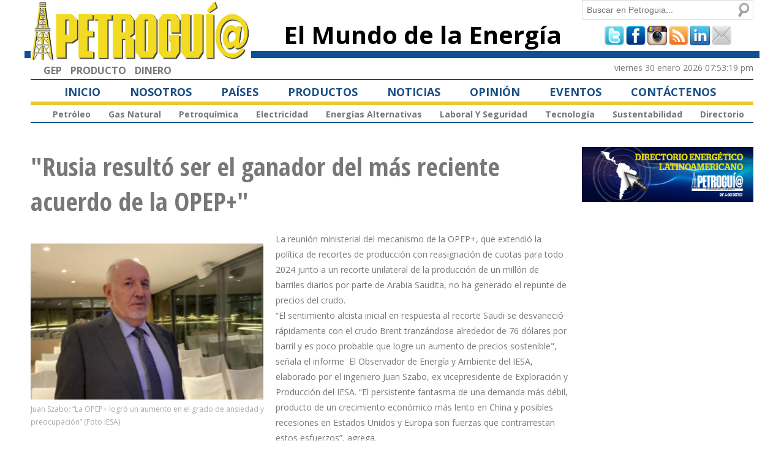

--- FILE ---
content_type: text/html; charset=utf-8
request_url: http://www.petroguia.com/pet/noticias/petr%C3%B3leo/rusia-result%C3%B3-ser-el-ganador-del-m%C3%A1s-reciente-acuerdo-de-la-opep
body_size: 40054
content:
<!DOCTYPE html PUBLIC "-//W3C//DTD HTML+RDFa 1.1//EN">
<html lang="es" dir="ltr" version="HTML+RDFa 1.1"
  xmlns:rnews="http://iptc.org/std/rNews/2011-10-07#"
  xmlns:content="http://purl.org/rss/1.0/modules/content/"
  xmlns:dc="http://purl.org/dc/terms/"
  xmlns:foaf="http://xmlns.com/foaf/0.1/"
  xmlns:og="http://ogp.me/ns#"
  xmlns:rdfs="http://www.w3.org/2000/01/rdf-schema#"
  xmlns:sioc="http://rdfs.org/sioc/ns#"
  xmlns:sioct="http://rdfs.org/sioc/types#"
  xmlns:skos="http://www.w3.org/2004/02/skos/core#"
  xmlns:xsd="http://www.w3.org/2001/XMLSchema#"
  xmlns:schema="http://schema.org/">
<head profile="http://www.w3.org/1999/xhtml/vocab">
  <meta http-equiv="Content-Type" content="text/html; charset=utf-8" />
<meta name="viewport" content="width=device-width, initial-scale=1, maximum-scale=1, minimum-scale=1, user-scalable=no" />
<link rel="shortcut icon" href="http://www.petroguia.com/pet/misc/favicon.ico" type="image/vnd.microsoft.icon" />
<link rel="canonical" href="/pet/noticias/petr%C3%B3leo/rusia-result%C3%B3-ser-el-ganador-del-m%C3%A1s-reciente-acuerdo-de-la-opep" />
<meta name="Generator" content="Drupal 7 (http://drupal.org)" />
<link rel="shortlink" href="/pet/node/5753" />
  <title>&quot;Rusia resultó ser el ganador del más reciente acuerdo de la OPEP+&quot; | PETROGUIA</title>  
  <style type="text/css" media="all">
@import url("http://www.petroguia.com/pet/modules/system/system.base.css?pzqg4y");
@import url("http://www.petroguia.com/pet/modules/system/system.menus.css?pzqg4y");
@import url("http://www.petroguia.com/pet/modules/system/system.messages.css?pzqg4y");
@import url("http://www.petroguia.com/pet/modules/system/system.theme.css?pzqg4y");
</style>
<style type="text/css" media="all">
@import url("http://www.petroguia.com/pet/profiles/openpublish/modules/contrib/date/date_api/date.css?pzqg4y");
@import url("http://www.petroguia.com/pet/profiles/openpublish/modules/contrib/date/date_popup/themes/datepicker.1.7.css?pzqg4y");
@import url("http://www.petroguia.com/pet/modules/field/theme/field.css?pzqg4y");
@import url("http://www.petroguia.com/pet/modules/node/node.css?pzqg4y");
@import url("http://www.petroguia.com/pet/modules/poll/poll.css?pzqg4y");
@import url("http://www.petroguia.com/pet/modules/search/search.css?pzqg4y");
@import url("http://www.petroguia.com/pet/modules/user/user.css?pzqg4y");
@import url("http://www.petroguia.com/pet/profiles/openpublish/modules/contrib/views/css/views.css?pzqg4y");
</style>
<style type="text/css" media="all">
@import url("http://www.petroguia.com/pet/profiles/openpublish/modules/contrib/ctools/css/ctools.css?pzqg4y");
@import url("http://www.petroguia.com/pet/profiles/openpublish/modules/contrib/tagclouds/tagclouds.css?pzqg4y");
@import url("http://www.petroguia.com/pet/profiles/openpublish/modules/contrib/addtoany/addtoany.css?pzqg4y");
@import url("http://www.petroguia.com/pet/profiles/openpublish/libraries/photoswipe/photoswipe.css?pzqg4y");
</style>
<style type="text/css" media="all">
@import url("http://www.petroguia.com/pet/profiles/openpublish/themes/omega/alpha/css/alpha-reset.css?pzqg4y");
@import url("http://www.petroguia.com/pet/profiles/openpublish/themes/omega/alpha/css/alpha-mobile.css?pzqg4y");
@import url("http://www.petroguia.com/pet/profiles/openpublish/themes/omega/alpha/css/alpha-alpha.css?pzqg4y");
@import url("http://www.petroguia.com/pet/profiles/openpublish/themes/omega/omega/css/omega-branding.css?pzqg4y");
@import url("http://www.petroguia.com/pet/profiles/openpublish/themes/omega/omega/css/omega-menu.css?pzqg4y");
@import url("http://www.petroguia.com/pet/profiles/openpublish/themes/openpublish-themes/frame/css/default.css?pzqg4y");
@import url("http://www.petroguia.com/pet/profiles/openpublish/themes/openpublish-themes/frame/css/tabs.css?pzqg4y");
@import url("http://www.petroguia.com/pet/sites/default/files/css_injector/css_injector_1.css?pzqg4y");
@import url("http://www.petroguia.com/pet/sites/default/files/css_injector/css_injector_2.css?pzqg4y");
@import url("http://www.petroguia.com/pet/sites/default/files/css_injector/css_injector_3.css?pzqg4y");
@import url("http://www.petroguia.com/pet/sites/default/files/css_injector/css_injector_4.css?pzqg4y");
@import url("http://www.petroguia.com/pet/sites/default/files/css_injector/css_injector_5.css?pzqg4y");
@import url("http://www.petroguia.com/pet/sites/default/files/css_injector/css_injector_6.css?pzqg4y");
@import url("http://www.petroguia.com/pet/sites/default/files/css_injector/css_injector_8.css?pzqg4y");
@import url("http://www.petroguia.com/pet/sites/default/files/css_injector/css_injector_11.css?pzqg4y");
</style>

<!--[if gte IE 9]><!-->
<style type="text/css" media="all and (min-width: 740px) and (min-device-width: 740px)">
@import url("http://www.petroguia.com/pet/profiles/openpublish/themes/omega/alpha/css/grid/alpha_default/fluid/alpha-default-fluid-12.css?pzqg4y");
</style>
<!--<![endif]-->

<!--[if gte IE 9]><!-->
<style type="text/css" media="all and (min-width: 1220px)">
@import url("http://www.petroguia.com/pet/profiles/openpublish/themes/omega/alpha/css/grid/alpha_default/wide/alpha-default-wide-12.css?pzqg4y");
</style>
<!--<![endif]-->
  <script type="text/javascript" src="http://www.petroguia.com/pet/profiles/openpublish/libraries/photoswipe/lib/klass.min.js?pzqg4y"></script>
<script type="text/javascript" src="http://www.petroguia.com/pet/misc/jquery.js?v=1.4.4"></script>
<script type="text/javascript" src="http://www.petroguia.com/pet/misc/jquery.once.js?v=1.2"></script>
<script type="text/javascript" src="http://www.petroguia.com/pet/misc/drupal.js?pzqg4y"></script>
<script type="text/javascript" src="http://www.petroguia.com/pet/sites/default/files/languages/es_fe7bW66hyNR-iy-v-SntNSt8LkCnNEy8mij9RpGR8es.js?pzqg4y"></script>
<script type="text/javascript" src="http://www.petroguia.com/pet/misc/collapse.js?pzqg4y"></script>
<script type="text/javascript" src="http://www.petroguia.com/pet/misc/form.js?pzqg4y"></script>
<script type="text/javascript">
<!--//--><![CDATA[//><!--
window.CKEDITOR_BASEPATH = '/pet/profiles/openpublish/libraries/ckeditor/'
//--><!]]>
</script>
<script type="text/javascript" src="http://www.petroguia.com/pet/profiles/openpublish/modules/contrib/google_analytics/googleanalytics.js?pzqg4y"></script>
<script type="text/javascript">
<!--//--><![CDATA[//><!--
(function(i,s,o,g,r,a,m){i["GoogleAnalyticsObject"]=r;i[r]=i[r]||function(){(i[r].q=i[r].q||[]).push(arguments)},i[r].l=1*new Date();a=s.createElement(o),m=s.getElementsByTagName(o)[0];a.async=1;a.src=g;m.parentNode.insertBefore(a,m)})(window,document,"script","https://www.google-analytics.com/analytics.js","ga");ga("create", "UA-31601237-1", {"cookieDomain":"auto"});ga("set", "anonymizeIp", true);ga("send", "pageview");
//--><!]]>
</script>
<script type="text/javascript" src="http://www.petroguia.com/pet/profiles/openpublish/modules/contrib/field_group/field_group.js?pzqg4y"></script>
<script type="text/javascript">
<!--//--><![CDATA[//><!--
window.a2a_config=window.a2a_config||{};window.da2a={done:false,html_done:false,script_ready:false,script_load:function(){var a=document.createElement('script'),s=document.getElementsByTagName('script')[0];a.type='text/javascript';a.async=true;a.src='https://static.addtoany.com/menu/page.js';s.parentNode.insertBefore(a,s);da2a.script_load=function(){};},script_onready:function(){da2a.script_ready=true;if(da2a.html_done)da2a.init();},init:function(){for(var i=0,el,target,targets=da2a.targets,length=targets.length;i<length;i++){el=document.getElementById('da2a_'+(i+1));target=targets[i];a2a_config.linkname=target.title;a2a_config.linkurl=target.url;if(el){a2a.init('page',{target:el});el.id='';}da2a.done=true;}da2a.targets=[];}};(function ($){Drupal.behaviors.addToAny = {attach: function (context, settings) {if (context !== document && window.da2a) {if(da2a.script_ready)a2a.init_all('page');da2a.script_load();}}}})(jQuery);a2a_config.callbacks=a2a_config.callbacks||[];a2a_config.callbacks.push({ready:da2a.script_onready});a2a_config.templates=a2a_config.templates||{};
//--><!]]>
</script>
<script type="text/javascript" src="http://www.petroguia.com/pet/profiles/openpublish/libraries/photoswipe/code.photoswipe-3.0.5.js?pzqg4y"></script>
<script type="text/javascript" src="http://www.petroguia.com/pet/profiles/openpublish/modules/features/openpublish_media/js/photo-gallery.js?pzqg4y"></script>
<script type="text/javascript" src="http://www.petroguia.com/pet/profiles/openpublish/themes/omega/omega/js/omega-mediaqueries.js?pzqg4y"></script>
<script type="text/javascript" src="http://www.petroguia.com/pet/profiles/openpublish/themes/omega/omega/js/omega-equalheights.js?pzqg4y"></script>
<script type="text/javascript">
<!--//--><![CDATA[//><!--
jQuery.extend(Drupal.settings, {"basePath":"\/pet\/","pathPrefix":"","ajaxPageState":{"theme":"frame","theme_token":"aQsK43EE_WXj8G2MiDcOtjhDr4uS_co-aw5iOu-AIpM","js":{"0":1,"profiles\/openpublish\/libraries\/photoswipe\/lib\/klass.min.js":1,"misc\/jquery.js":1,"misc\/jquery.once.js":1,"misc\/drupal.js":1,"public:\/\/languages\/es_fe7bW66hyNR-iy-v-SntNSt8LkCnNEy8mij9RpGR8es.js":1,"misc\/collapse.js":1,"misc\/form.js":1,"1":1,"profiles\/openpublish\/modules\/contrib\/google_analytics\/googleanalytics.js":1,"2":1,"profiles\/openpublish\/modules\/contrib\/field_group\/field_group.js":1,"3":1,"profiles\/openpublish\/libraries\/photoswipe\/code.photoswipe-3.0.5.js":1,"profiles\/openpublish\/modules\/features\/openpublish_media\/js\/photo-gallery.js":1,"profiles\/openpublish\/themes\/omega\/omega\/js\/omega-mediaqueries.js":1,"profiles\/openpublish\/themes\/omega\/omega\/js\/omega-equalheights.js":1},"css":{"modules\/system\/system.base.css":1,"modules\/system\/system.menus.css":1,"modules\/system\/system.messages.css":1,"modules\/system\/system.theme.css":1,"profiles\/openpublish\/modules\/contrib\/date\/date_api\/date.css":1,"profiles\/openpublish\/modules\/contrib\/date\/date_popup\/themes\/datepicker.1.7.css":1,"modules\/field\/theme\/field.css":1,"modules\/node\/node.css":1,"modules\/poll\/poll.css":1,"modules\/search\/search.css":1,"modules\/user\/user.css":1,"profiles\/openpublish\/modules\/contrib\/views\/css\/views.css":1,"profiles\/openpublish\/modules\/contrib\/ctools\/css\/ctools.css":1,"profiles\/openpublish\/modules\/contrib\/tagclouds\/tagclouds.css":1,"profiles\/openpublish\/modules\/contrib\/addtoany\/addtoany.css":1,"profiles\/openpublish\/libraries\/photoswipe\/photoswipe.css":1,"profiles\/openpublish\/themes\/omega\/alpha\/css\/alpha-reset.css":1,"profiles\/openpublish\/themes\/omega\/alpha\/css\/alpha-mobile.css":1,"profiles\/openpublish\/themes\/omega\/alpha\/css\/alpha-alpha.css":1,"profiles\/openpublish\/themes\/omega\/omega\/css\/omega-branding.css":1,"profiles\/openpublish\/themes\/omega\/omega\/css\/omega-menu.css":1,"profiles\/openpublish\/themes\/openpublish-themes\/frame\/css\/default.css":1,"profiles\/openpublish\/themes\/openpublish-themes\/frame\/css\/tabs.css":1,"public:\/\/css_injector\/css_injector_1.css":1,"public:\/\/css_injector\/css_injector_2.css":1,"public:\/\/css_injector\/css_injector_3.css":1,"public:\/\/css_injector\/css_injector_4.css":1,"public:\/\/css_injector\/css_injector_5.css":1,"public:\/\/css_injector\/css_injector_6.css":1,"public:\/\/css_injector\/css_injector_8.css":1,"public:\/\/css_injector\/css_injector_11.css":1,"profiles\/openpublish\/themes\/omega\/alpha\/css\/grid\/alpha_default\/fluid\/alpha-default-fluid-12.css":1,"profiles\/openpublish\/themes\/omega\/alpha\/css\/grid\/alpha_default\/wide\/alpha-default-wide-12.css":1}},"profile":"openpublish","profile_version":"7.x-1.0-beta9","googleanalytics":{"trackOutbound":1,"trackMailto":1,"trackDownload":1,"trackDownloadExtensions":"7z|aac|arc|arj|asf|asx|avi|bin|csv|doc(x|m)?|dot(x|m)?|exe|flv|gif|gz|gzip|hqx|jar|jpe?g|js|mp(2|3|4|e?g)|mov(ie)?|msi|msp|pdf|phps|png|ppt(x|m)?|pot(x|m)?|pps(x|m)?|ppam|sld(x|m)?|thmx|qtm?|ra(m|r)?|sea|sit|tar|tgz|torrent|txt|wav|wma|wmv|wpd|xls(x|m|b)?|xlt(x|m)|xlam|xml|z|zip"},"urlIsAjaxTrusted":{"\/pet\/noticias\/petr%C3%B3leo\/rusia-result%C3%B3-ser-el-ganador-del-m%C3%A1s-reciente-acuerdo-de-la-opep":true},"field_group":{"div":"full"},"omega":{"layouts":{"primary":"normal","order":["fluid","wide"],"queries":{"fluid":"all and (min-width: 740px) and (min-device-width: 740px)","wide":"all and (min-width: 1220px)"}}}});
//--><!]]>
</script>
  <!--[if lt IE 9]><script src="http://html5shiv.googlecode.com/svn/trunk/html5.js"></script><![endif]-->
</head>
<body class="html not-front not-logged-in page-node page-node- page-node-5753 node-type-openpublish-article context-noticias">
  <div id="skip-link">
    <a href="#main-content" class="element-invisible element-focusable">Pasar al contenido principal</a>
  </div>
  <div class="region region-page-top" id="region-page-top">
  <div class="region-inner region-page-top-inner">
      </div>
</div>  <div class="page clearfix" id="page">
      <header id="section-header" class="section section-header">
  <div id="zone-branding-wrapper" class="zone-wrapper zone-branding-wrapper clearfix">  
  <div id="zone-branding" class="zone zone-branding clearfix container-12">
    <div class="grid-4 region region-branding" id="region-branding">
  <div class="region-inner region-branding-inner">
        <div class="block block-delta-blocks block-logo block-delta-blocks-logo odd block-without-title" id="block-delta-blocks-logo">
  <div class="block-inner clearfix">
                
    <div class="content clearfix">
      <div class="logo-img"><a href="/pet/" id="logo" title="Return to the PETROGUIA home page"><img typeof="foaf:Image" src="http://www.petroguia.com/pet/sites/default/files/logo_pet.png" alt="PETROGUIA" /></a></div>    </div>
  </div>
</div><div class="block block-boxes block-boxes-simple block-box-2b8360a3 block-boxes-box-2b8360a3 even block-without-title" id="block-boxes-box-2b8360a3">
  <div class="block-inner clearfix">
                
    <div class="content clearfix">
      <div id='boxes-box-box-2b8360a3' class='boxes-box'><div class="boxes-box-content"><link href="https://fonts.googleapis.com/css?family=Open+Sans:400,700" rel="stylesheet" />
<link href="https://fonts.googleapis.com/css?family=Open+Sans+Condensed:700" rel="stylesheet" />




<script async src="https://securepubads.g.doubleclick.net/tag/js/gpt.js"></script>
<script>
  window.googletag = window.googletag || {cmd: []};
  googletag.cmd.push(function() {
        googletag.defineSlot('/66466891/Superior_Grande', [[728, 90], [970, 90]], 'div-gpt-ad-1695635293523-0').addService(googletag.pubads());
	googletag.defineSlot('/66466891/Superior_Pequeno', [180, 90], 'div-gpt-ad-1695635338571-0').addService(googletag.pubads());
	googletag.defineSlot('/66466891/Izquierda_2', [300, 250], 'div-gpt-ad-1695635390951-0').addService(googletag.pubads());
	googletag.defineSlot('/66466891/Izquierda_3', [300, 250], 'div-gpt-ad-1695635463413-0').addService(googletag.pubads());
	googletag.defineSlot('/66466891/Grande_izq_1', [300, 600], 'div-gpt-ad-1695635518429-0').addService(googletag.pubads());
        googletag.defineSlot('/66466891/Izquierda_1', [300, 250], 'div-gpt-ad-1695800360532-0').addService(googletag.pubads());
    googletag.pubads().enableSingleRequest();
    googletag.enableServices();
  });
</script></div></div>    </div>
  </div>
</div>  </div>
</div><div class="grid-5 region region-branding-inline" id="region-branding-inline">
  <div class="region-inner region-branding-inline-inner">
    <div class="block block-delta-blocks block-site-slogan block-delta-blocks-site-slogan odd block-without-title" id="block-delta-blocks-site-slogan">
  <div class="block-inner clearfix">
                
    <div class="content clearfix">
      <h6 class="site-slogan">El Mundo de la Energía</h6>    </div>
  </div>
</div>  </div>
</div><div class="grid-3 region region-dashboard-inactive" id="region-dashboard-inactive">
  <div class="region-inner region-dashboard-inactive-inner">
    <div class="block block-search block-form block-search-form odd block-without-title" id="block-search-form">
  <div class="block-inner clearfix">
                
    <div class="content clearfix">
      <form action="/pet/noticias/petr%C3%B3leo/rusia-result%C3%B3-ser-el-ganador-del-m%C3%A1s-reciente-acuerdo-de-la-opep" method="post" id="search-block-form" accept-charset="UTF-8"><div><div class="container-inline">
      <h2 class="element-invisible">Formulario de búsqueda</h2>
    <div class="form-item form-type-textfield form-item-search-block-form">
  <label class="element-invisible" for="edit-search-block-form--2">Buscar </label>
 <input title="Escriba lo que quiere buscar." placeholder="Buscar en Petroguia..." type="text" id="edit-search-block-form--2" name="search_block_form" value="" size="15" maxlength="128" class="form-text" />
</div>
<div class="form-actions form-wrapper" id="edit-actions"><input type="submit" id="edit-submit" name="op" value="Buscar" class="form-submit" /></div><input type="hidden" name="form_build_id" value="form-LOEgxjW7_kDjc15bI4t9QIiDTzu4QJo7GrLiLT4G87w" />
<input type="hidden" name="form_id" value="search_block_form" />
</div>
</div></form>    </div>
  </div>
</div><div class="block block-block block-3 block-block-3 even block-without-title" id="block-block-3">
  <div class="block-inner clearfix">
                
    <div class="content clearfix">
      <div class="redes_soc" style="    margin-top: 10px !important;    text-align: center !important;    width: 100% !important;"><a href="http://www.twitter.com/petroguia" target="_blank"><img src="/pet/profiles/openpublish/themes/openpublish-themes/frame/i/redes/tw.png" /></a> <a href="http://www.facebook.com/petroguia" target="_blank"><img src="/pet/profiles/openpublish/themes/openpublish-themes/frame/i/redes/fb.png" /></a> <a href="https://www.instagram.com/petroguiaimagen/" target="_blank"><img src="/pet/profiles/openpublish/themes/openpublish-themes/frame/i/redes/ig.png" style="width: 32px; height: 32px;" /></a> <a href="/pet/rss.xml" target=""><img src="/pet/profiles/openpublish/themes/openpublish-themes/frame/i/redes/rs.png" /></a> <a href="http://ve.linkedin.com/company/grupo-editorial-producto" target="_blank"><img src="/pet/profiles/openpublish/themes/openpublish-themes/frame/i/redes/li.png" /></a> <a href="/pet/contact"><img src="/pet/profiles/openpublish/themes/openpublish-themes/frame/i/redes/ma.png" /></a></div>
    </div>
  </div>
</div>  </div>
</div>  </div>
</div><div id="zone-header-wrapper" class="zone-wrapper zone-header-wrapper clearfix">  
  <div id="zone-header" class="zone zone-header clearfix container-12">
    <div class="grid-4 region region-header-first" id="region-header-first">
  <div class="region-inner region-header-first-inner">
    <section class="block block-menu block-menu-footer-links block-menu-menu-footer-links odd" id="block-menu-menu-footer-links">
  <div class="block-inner clearfix">
              <h2 class="block-title">Footer Links</h2>
            
    <div class="content clearfix">
      <ul class="menu"><li class="first leaf"><a href="http://www.producto.com.ve/files/presentacion/solution" title="">GEP</a></li>
<li class="leaf"><a href="http://www.producto.com.ve" title="">PRODUCTO</a></li>
<li class="last leaf"><a href="http://www.dinero.com.ve/" title="">DINERO</a></li>
</ul>    </div>
  </div>
</section>  </div>
</div><div class="grid-8 region region-header-second" id="region-header-second">
  <div class="region-inner region-header-second-inner">
    <div class="block block-boxes block-boxes-simple block-box-d3965eff block-boxes-box-d3965eff odd block-without-title" id="block-boxes-box-d3965eff">
  <div class="block-inner clearfix">
                
    <div class="content clearfix">
      <div id='boxes-box-box-d3965eff' class='boxes-box'><div class="boxes-box-content"><div  style="  text-align: right !important;    width: 100% !important;"><span class="fecha">Viernes 30 Enero 2026 07:53:19 PM</span>
</div></div></div>    </div>
  </div>
</div>  </div>
</div>  </div>
</div><div id="zone-menu-wrapper" class="zone-wrapper zone-menu-wrapper clearfix">  
  <div id="zone-menu" class="zone zone-menu clearfix container-12">
    <div class="grid-12 region region-menu" id="region-menu">
  <div class="region-inner region-menu-inner">
        <div class="block block-system block-menu block-main-menu block-system-main-menu odd block-without-title" id="block-system-main-menu">
  <div class="block-inner clearfix">
                
    <div class="content clearfix">
      <ul class="menu"><li class="first leaf"><a href="/pet/inicio">Inicio</a></li>
<li class="leaf"><a href="/pet/nosotros" title="">Nosotros</a></li>
<li class="leaf"><a href="/pet/paises" title="">Países</a></li>
<li class="leaf"><a href="/pet/productos">Productos</a></li>
<li class="leaf"><a href="/pet/noticias" title="">Noticias</a></li>
<li class="leaf"><a href="/pet/blog/opinion" title="">Opinión</a></li>
<li class="leaf"><a href="/pet/eventos" title="">Eventos</a></li>
<li class="last leaf"><a href="/pet/contact" title="">Contáctenos</a></li>
</ul>    </div>
  </div>
</div><div class="block block-menu block-menu-noticias block-menu-menu-noticias even block-without-title" id="block-menu-menu-noticias">
  <div class="block-inner clearfix">
                
    <div class="content clearfix">
      <ul class="menu"><li class="first leaf"><a href="/pet/noticias/petr%C3%B3leo" title="">Petróleo</a></li>
<li class="leaf"><a href="/pet/noticias/gas" title="">Gas Natural</a></li>
<li class="leaf"><a href="/pet/noticias/petroqu%C3%ADmica" title="">Petroquímica</a></li>
<li class="leaf"><a href="/pet/noticias/electricidad" title="">Electricidad</a></li>
<li class="leaf"><a href="/pet/noticias/energ%C3%ADas-alternativas" title="">Energías Alternativas</a></li>
<li class="leaf"><a href="/pet/noticias/laboral" title="">Laboral y Seguridad</a></li>
<li class="leaf"><a href="/pet/noticias/tecnolog%C3%ADa" title="">Tecnología</a></li>
<li class="leaf"><a href="/pet/noticias/sustentabilidad" title="">Sustentabilidad </a></li>
<li class="last leaf"><a href="/pet/directorio" title="">Directorio</a></li>
</ul>    </div>
  </div>
</div>  </div>
</div>
  </div>
</div></header>    
      <section id="section-content" class="section section-content">
  <div id="zone-preface-wrapper" class="zone-wrapper zone-preface-wrapper clearfix">  
  <div id="zone-preface" class="zone zone-preface clearfix container-12">
    <div class="grid-9 region region-content" id="region-content">
  <div class="region-inner region-content-inner">
    <a id="main-content"></a>
                <h1 class="title" id="page-title">&quot;Rusia resultó ser el ganador del más reciente acuerdo de la OPEP+&quot;</h1>
                        <div class="block block-system block-main block-system-main odd block-without-title" id="block-system-main">
  <div class="block-inner clearfix">
                
    <div class="content clearfix">
      <article about="/pet/noticias/petr%C3%B3leo/rusia-result%C3%B3-ser-el-ganador-del-m%C3%A1s-reciente-acuerdo-de-la-opep" typeof="schema:NewsArticle rNews:Article" class="node node-openpublish-article node-published node-not-promoted node-not-sticky author-arojaspetroguiacomve odd clearfix" id="node-openpublish-article-5753">
  
  
    
    <!--<footer class="submitted clearfix"><span property="rnews:dateCreated schema:dateCreated" content="2023-06-13T13:26:41-04:00" datatype="xsd:dateTime" rel="sioc:has_creator"><span class="username" xml:lang="" about="/pet/users/arojaspetroguiacomve" typeof="sioc:UserAccount" property="foaf:name" datatype="">arojas@petrogui...</span> | 06/13/23</span></footer>-->
    
  
  <div class="content clearfix">
    <div id="imagen-leyenda" class="group-multimedia field-group-div"><h3><span></span></h3><div class="field field-name-field-op-main-image field-type-image field-label-hidden"><div class="field-items"><div class="field-item even" rel="rnews:associatedMedia schema:associatedMedia" resource="http://www.petroguia.com/pet/sites/default/files/styles/400px_wide/public/main/articles/SZABO_1.jpg?itok=EIS7wtRm"><img typeof="foaf:Image" src="http://www.petroguia.com/pet/sites/default/files/styles/400px_wide/public/main/articles/SZABO_1.jpg?itok=EIS7wtRm" width="400" height="268" alt="" /></div></div></div><div class="field field-name-field-op-caption field-type-text-long field-label-hidden"><div class="field-items"><div class="field-item even"><p>Juan Szabo: “La OPEP+ logró un aumento en el grado de ansiedad y preocupación” (Foto IESA)</p>
</div></div></div></div><div class="field field-name-body field-type-text-with-summary field-label-hidden"><div class="field-items"><div class="field-item even" property="schema:articleBody rnews:articlebody"><p>La reunión ministerial del mecanismo de la OPEP+, que extendió la política de recortes de producción con reasignación de cuotas para todo 2024 junto a un recorte unilateral de la producción de un millón de barriles diarios por parte de Arabia Saudita, no ha generado el repunte de precios del crudo.<br />“El sentimiento alcista inicial en respuesta al recorte Saudi se desvaneció rápidamente con el crudo Brent tranzándose alrededor de 76 dólares por barril y es poco probable que logre un aumento de precios sostenible", señala el informe  El Observador de Energía y Ambiente del IESA, elaborado por el ingeniero Juan Szabo, ex vicepresidente de Exploración y Producción del IESA. “El persistente fantasma de una demanda más débil, producto de un crecimiento económico más lento en China y posibles recesiones en Estados Unidos y Europa son fuerzas que contrarrestan estos esfuerzos”, agrega.<br />Explica que la fortaleza del dólar, que se encuentra en su nivel máximo en casi dos meses, presiona a la baja a los precios del crudo y persiste la expectativa sobre las nuevas medidas monetarias que adopte la Reserva Federal con respecto a nuevas alzas en las tasas de interés.<br />“La OPEP+ forzó una mejora en los fundamentos, pero lo que logró en cuanto a la percepción del mercado petrolero fue un aumento en el grado de ansiedad y preocupación, mientras que los especuladores siguieron activos en el mercado de futuros”, advierte el reporte elaborado por Szabo. “El ganador indiscutible de este proceso resultó ser Rusia, ya que continuará con su agenda petrolera opaca, tal como lo venía haciendo previo a la reunión y se beneficiará de los recortes voluntarios asumidos por Arabia Saudita”, añade.<br />El reporte señala que la empresa estatal  Saudi Aramco como medida posterior al acuerdo de la OPEP+ fue aumentar los precios en sus despachos para el continente asiático, decisión que llevó a sus clientes a buscar crudo disponible y más barato en la oferta de Rusia e Irán.</p>
</div></div></div><div class="field field-name-field-op-section-term field-type-taxonomy-term-reference field-label-inline clearfix"><div class="field-label">Categoría:&nbsp;</div><div class="field-items"><div class="field-item even" rel="schema:articleSection"><a href="/pet/noticias/petr%C3%B3leo" typeof="skos:Concept" property="rdfs:label skos:prefLabel" datatype="">Petróleo</a></div></div></div><div class="field field-name-field-pa-s field-type-taxonomy-term-reference field-label-inline clearfix"><div class="field-label">País:&nbsp;</div><div class="field-items"><div class="field-item even"><a href="/pet/paises/otros-pa%C3%ADses" typeof="skos:Concept" property="rdfs:label skos:prefLabel" datatype="">Otros Países</a></div></div></div><div class="field field-name-field-etiquetas field-type-taxonomy-term-reference field-label-inline clearfix"><div class="field-label">Términos Relacionados:&nbsp;</div><div class="field-items"><div class="field-item even" rel="schema:keywords"><a href="/pet/etiquetas/el-observador-de-energ%C3%ADa-y-ambiente-del-iesa" typeof="skos:Concept" property="rdfs:label skos:prefLabel" datatype="">El Observador de Energía y Ambiente del IESA</a></div><div class="field-item odd" rel="schema:keywords"><a href="/pet/etiquetas/juan-szabo" typeof="skos:Concept" property="rdfs:label skos:prefLabel" datatype="">Juan Szabo</a></div><div class="field-item even" rel="schema:keywords"><a href="/pet/etiquetas/opep-0" typeof="skos:Concept" property="rdfs:label skos:prefLabel" datatype="">OPEP+</a></div><div class="field-item odd" rel="schema:keywords"><a href="/pet/etiquetas/rusia" typeof="skos:Concept" property="rdfs:label skos:prefLabel" datatype="">Rusia</a></div><div class="field-item even" rel="schema:keywords"><a href="/pet/etiquetas/arabia-saudita" typeof="skos:Concept" property="rdfs:label skos:prefLabel" datatype="">Arabia Saudita</a></div><div class="field-item odd" rel="schema:keywords"><a href="/pet/etiquetas/iesa" typeof="skos:Concept" property="rdfs:label skos:prefLabel" datatype="">IESA</a></div></div></div><div class="field field-name-field-op-related-nref field-type-node-reference field-label-inline clearfix"><div class="field-label">Related Content:&nbsp;</div><div class="field-items"><div class="field-item even"><a href="/pet/noticias/petr%C3%B3leo/iesa-%E2%80%9Cla-sanciones-han-contra%C3%ADdo-la-cartera-de-clientes-de-pdvsa%E2%80%9D">IESA: “La sanciones han contraído la cartera de clientes de PDVSA”</a></div></div></div><span property="schema:name" content="&quot;Rusia resultó ser el ganador del más reciente acuerdo de la OPEP+&quot;" class="rdf-meta element-hidden"></span><span rel="schema:url" resource="/pet/noticias/petr%C3%B3leo/rusia-result%C3%B3-ser-el-ganador-del-m%C3%A1s-reciente-acuerdo-de-la-opep" class="rdf-meta element-hidden"></span>  </div>

	<br>PUBLICADO: 13 de junio de 2023	 
  <div class="clearfix">
          <nav class="links node-links clearfix"></nav>
    
      </div>
</article>    </div>
  </div>
</div><section class="block block-views block-contenido-relacionado-block block-views-contenido-relacionado-block even" id="block-views-contenido-relacionado-block">
  <div class="block-inner clearfix">
              <h2 class="block-title">LEA TAMBIÉN</h2>
            
    <div class="content clearfix">
      <div class="view view-contenido-relacionado view-id-contenido_relacionado view-display-id-block view-dom-id-c8d2a89859f838a8ed32176b82a52797">
        
  
  
      <div class="view-content">
        <div class="views-row views-row-1 views-row-odd views-row-first">
      
          <div class="evento-bloque views-fieldset" data-module="views_fieldsets" class="evento-bloque views-fieldset">
            <div class="views-field views-field-field-op-main-image"><div class="field-content"><a href="/pet/noticias/petr%C3%B3leo/empresas-petroleras-en-venezuela-pasan-estar-exceptuadas-de-contribuciones"><img typeof="foaf:Image" src="http://www.petroguia.com/pet/sites/default/files/styles/recorta_280x210/public/main/articles/ASAMBLEA%20REFORMA%20DE%20LOH.jpg?itok=3UbOYkT_" width="280" height="210" alt="" /></a></div></div>                <div class="views-field views-field-title"><span class="field-content"><a href="/pet/noticias/petr%C3%B3leo/empresas-petroleras-en-venezuela-pasan-estar-exceptuadas-de-contribuciones">Empresas petroleras en Venezuela pasan a estar exceptuadas de contribuciones parafiscales </a></span></div>      </div>

    </div>
  <div class="views-row views-row-2 views-row-even">
      
          <div class="evento-bloque views-fieldset" data-module="views_fieldsets" class="evento-bloque views-fieldset">
            <div class="views-field views-field-field-op-main-image"><div class="field-content"><a href="/pet/noticias/petr%C3%B3leo/las-empresas-mixtas-con-pdvsa-podr%C3%A1n-optar-por-la-modalidad-de-los-cpp"><img typeof="foaf:Image" src="http://www.petroguia.com/pet/sites/default/files/styles/recorta_280x210/public/main/articles/FAJA%20DEL%20ORINOCO_7.jpg?itok=XtZoi6Bg" width="280" height="210" alt="" /></a></div></div>                <div class="views-field views-field-title"><span class="field-content"><a href="/pet/noticias/petr%C3%B3leo/las-empresas-mixtas-con-pdvsa-podr%C3%A1n-optar-por-la-modalidad-de-los-cpp">Las empresas mixtas con PDVSA podrán optar por la modalidad de los CPP</a></span></div>      </div>

    </div>
  <div class="views-row views-row-3 views-row-odd">
      
          <div class="evento-bloque views-fieldset" data-module="views_fieldsets" class="evento-bloque views-fieldset">
            <div class="views-field views-field-field-op-main-image"><div class="field-content"><a href="/pet/noticias/electricidad-sustentabilidad/c%C3%A1mara-venezolana-de-la-construcci%C3%B3n-propone-alianza-p%C3%BAblico"><img typeof="foaf:Image" src="http://www.petroguia.com/pet/sites/default/files/styles/recorta_280x210/public/main/articles/GARCIA%20CARRASQUERO%202.jpg?itok=oOORne2p" width="280" height="210" alt="" /></a></div></div>                <div class="views-field views-field-title"><span class="field-content"><a href="/pet/noticias/electricidad-sustentabilidad/c%C3%A1mara-venezolana-de-la-construcci%C3%B3n-propone-alianza-p%C3%BAblico">Cámara Venezolana de la Construcción propone alianza público-privada para mejorar sistema eléctrico</a></span></div>      </div>

    </div>
  <div class="views-row views-row-4 views-row-even views-row-last">
      
          <div class="evento-bloque views-fieldset" data-module="views_fieldsets" class="evento-bloque views-fieldset">
            <div class="views-field views-field-field-op-main-image"><div class="field-content"><a href="/pet/noticias/petr%C3%B3leo/reforma-de-ley-de-hidrocarburos-en-venezuela-revierte-estatizaci%C3%B3n-de-bienes-y"><img typeof="foaf:Image" src="http://www.petroguia.com/pet/sites/default/files/styles/recorta_280x210/public/main/articles/MUELLE%20PETROLERO.jpg?itok=n3LpBTZo" width="280" height="210" alt="" /></a></div></div>                <div class="views-field views-field-title"><span class="field-content"><a href="/pet/noticias/petr%C3%B3leo/reforma-de-ley-de-hidrocarburos-en-venezuela-revierte-estatizaci%C3%B3n-de-bienes-y">Reforma de Ley de Hidrocarburos en Venezuela revierte estatización de bienes y servicios petroleros de Chávez</a></span></div>      </div>

    </div>
    </div>
  
  
  
  
  
  
</div>    </div>
  </div>
</section><div class="block block-addtoany block-addtoany-button block-addtoany-addtoany-button odd block-without-title" id="block-addtoany-addtoany-button">
  <div class="block-inner clearfix">
                
    <div class="content clearfix">
      <span class="a2a_kit a2a_kit_size_32 a2a_target addtoany_list" id="da2a_1">
      
      <a class="a2a_dd addtoany_share_save" href="https://www.addtoany.com/share#url=http%3A%2F%2Fwww.petroguia.com%2Fpet%2Fnoticias%2Fpetr%25C3%25B3leo%2Frusia-result%25C3%25B3-ser-el-ganador-del-m%25C3%25A1s-reciente-acuerdo-de-la-opep&amp;title=%22Rusia%20result%C3%B3%20ser%20el%20ganador%20del%20m%C3%A1s%20reciente%20acuerdo%20de%20la%20OPEP%2B%22"><img src="/pet/profiles/openpublish/modules/contrib/addtoany/images/share_save_256_24.png" width="256" height="24" alt="Share"/></a>
      
    </span>
    <script type="text/javascript">
<!--//--><![CDATA[//><!--
if(window.da2a)da2a.script_load();
//--><!]]>
</script>    </div>
  </div>
</div>      </div>
</div><div class="grid-3 region region-preface-second" id="region-preface-second">
  <div class="region-inner region-preface-second-inner">
    <div class="block block-boxes block-boxes-simple block-ad-300x250-1 block-boxes-ad-300x250-1 odd block-without-title" id="block-boxes-ad-300x250-1">
  <div class="block-inner clearfix">
                
    <div class="content clearfix">
      <div id='boxes-box-ad_300x250_1' class='boxes-box'><div class="boxes-box-content"><p> </p>
<p><a href="/pet/directorio"><img alt="" src="/pet/sites/default/files/banner petroguia2.png" style="width: 300px; height: 90px;  float: right;" /></a></p>
<p> </p>
<!-- /66466891/Izquierda_1 --><div id="div-gpt-ad-1695800360532-0" style="min-width: 300px; min-height: 250px;">
<script>
<!--//--><![CDATA[// ><!--

    googletag.cmd.push(function() { googletag.display('div-gpt-ad-1695800360532-0'); });
  
//--><!]]>
</script></div>
</div></div>    </div>
  </div>
</div><div class="block block-block block-5 block-block-5 even block-without-title" id="block-block-5">
  <div class="block-inner clearfix">
                
    <div class="content clearfix">
      <!-- /66466891/Grande_izq_1 --><div id="div-gpt-ad-1695635518429-0" style="min-width: 300px; min-height: 600px;">
<script>
<!--//--><![CDATA[// ><!--

    googletag.cmd.push(function() { googletag.display('div-gpt-ad-1695635518429-0'); });
  
//--><!]]>
</script></div>
    </div>
  </div>
</div>  </div>
</div>  </div>
</div><div id="zone-content-wrapper" class="zone-wrapper zone-content-wrapper clearfix">  
  <div id="zone-content" class="zone zone-content clearfix container-12">    
        
          </div>
</div></section>    
  
      <footer id="section-footer" class="section section-footer">
  <div id="zone-footer-wrapper" class="zone-wrapper zone-footer-wrapper clearfix">  
  <div id="zone-footer" class="zone zone-footer clearfix container-12">
    <div class="grid-9 region region-footer-first" id="region-footer-first">
  <div class="region-inner region-footer-first-inner">
    <div class="block block-block block-6 block-block-6 odd block-without-title" id="block-block-6">
  <div class="block-inner clearfix">
                
    <div class="content clearfix">
      <!-- Composite Start -->
<div id="M757540ScriptRootC1218424"></div>
<script src="https://jsc.mgid.com/p/e/petroguia.com.1218424.js" async></script>
<!-- Composite End -->    </div>
  </div>
</div>  </div>
</div>  </div>
</div><div id="zone-fondo-wrapper" class="zone-wrapper zone-fondo-wrapper clearfix">  
  <div id="zone-fondo" class="zone zone-fondo clearfix container-12">
    <div class="grid-12 region region-postscript-fourth" id="region-postscript-fourth">
  <div class="region-inner region-postscript-fourth-inner">
    <div class="block block-boxes block-boxes-simple block-box-d05bf99a block-boxes-box-d05bf99a odd block-without-title" id="block-boxes-box-d05bf99a">
  <div class="block-inner clearfix">
                
    <div class="content clearfix">
      <div id='boxes-box-box-d05bf99a' class='boxes-box'><div class="boxes-box-content"><hr /></div></div>    </div>
  </div>
</div><div class="block block-boxes block-boxes-simple block-box-30177765 block-boxes-box-30177765 even block-without-title" id="block-boxes-box-30177765">
  <div class="block-inner clearfix">
                
    <div class="content clearfix">
      <div id='boxes-box-box-30177765' class='boxes-box'><div class="boxes-box-content"><p style="text-align: center;">Copyright 2019.  | Todos los derechos reservados /  Editorial Los Barrosos Petroguia, C.A. | Caracas | Venezuela</p>
</div></div>    </div>
  </div>
</div><div class="block block-boxes block-boxes-simple block-box-e017ee0f block-boxes-box-e017ee0f odd block-without-title" id="block-boxes-box-e017ee0f">
  <div class="block-inner clearfix">
                
    <div class="content clearfix">
      <div id='boxes-box-box-e017ee0f' class='boxes-box'><div class="boxes-box-content"><p style="text-align: center;">Desarrollado por Humana Service Group</p>
</div></div>    </div>
  </div>
</div>  </div>
</div>  </div>
</div></footer>  </div>  <div class="region region-page-bottom" id="region-page-bottom">
  <div class="region-inner region-page-bottom-inner">
      </div>
</div><script type="text/javascript">
<!--//--><![CDATA[//><!--
da2a.targets=[
{title:"\u0022Rusia result\u00f3 ser el ganador del m\u00e1s reciente acuerdo de la OPEP+\u0022",url:"http:\/\/www.petroguia.com\/pet\/noticias\/petr%C3%B3leo\/rusia-result%C3%B3-ser-el-ganador-del-m%C3%A1s-reciente-acuerdo-de-la-opep"}];
da2a.html_done=true;if(da2a.script_ready&&!da2a.done)da2a.init();da2a.script_load();
//--><!]]>
</script>
</body>
</html>

--- FILE ---
content_type: text/html; charset=utf-8
request_url: https://www.google.com/recaptcha/api2/aframe
body_size: 269
content:
<!DOCTYPE HTML><html><head><meta http-equiv="content-type" content="text/html; charset=UTF-8"></head><body><script nonce="NSCLV-ykSQ0P6QVuuB78Dw">/** Anti-fraud and anti-abuse applications only. See google.com/recaptcha */ try{var clients={'sodar':'https://pagead2.googlesyndication.com/pagead/sodar?'};window.addEventListener("message",function(a){try{if(a.source===window.parent){var b=JSON.parse(a.data);var c=clients[b['id']];if(c){var d=document.createElement('img');d.src=c+b['params']+'&rc='+(localStorage.getItem("rc::a")?sessionStorage.getItem("rc::b"):"");window.document.body.appendChild(d);sessionStorage.setItem("rc::e",parseInt(sessionStorage.getItem("rc::e")||0)+1);localStorage.setItem("rc::h",'1769817202544');}}}catch(b){}});window.parent.postMessage("_grecaptcha_ready", "*");}catch(b){}</script></body></html>

--- FILE ---
content_type: text/css
request_url: http://www.petroguia.com/pet/sites/default/files/css_injector/css_injector_5.css?pzqg4y
body_size: 55
content:
.tagclouds-term a {
    font-size: 24px !important;
}